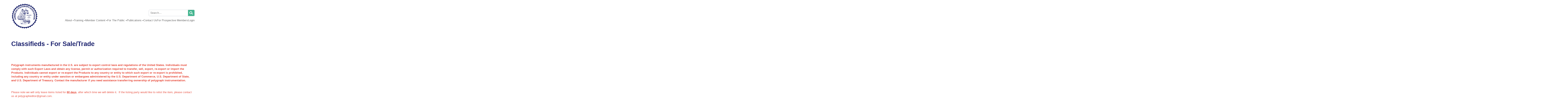

--- FILE ---
content_type: text/html; charset=UTF-8
request_url: https://www.polygraph.org/classifieds_-_for_sale_trade.php
body_size: 7545
content:
<!DOCTYPE html>
	<!-- Menus Loaded --><!-- Input Shortener Loaded --><!-- Slideshows Loaded -->	<!-- News Feed Loaded -->	<!-- Event Feed Loaded --><!-- RSS News Feed Loaded --><!-- Recent Event Feed Loaded --><!-- Newsletter Feed Loaded --><!-- Member Map Loaded -->	<!-- Classified Ads Feed Loaded --><!-- Functions Loaded -->    <html lang="en">
    <head>
        <title>
            Classifieds - For Sale/Trade - American Polygraph Association		</title>
		
        <meta name="keywords" content="" />
        <meta name="description" content="" />
        <meta http-equiv="Content-Type" content="text/html; charset=UTF-8" />
        <meta name="viewport" content="width=device-width, initial-scale=1.0" />
		<meta http-equiv="X-UA-Compatible" content="IE=edge,chrome=1">

        <script type="text/javascript" src="https://polygraph.org/_jquery/js/jquery-3.7.1.min.js"></script>
        <script type="text/javascript" src="https://polygraph.org/_jquery/js/jquery-migrate-3.5.2.min.js"></script>
        <!-- jQuery UI -->
        <script type="text/javascript" src="https://polygraph.org/_jquery/ui/jquery-ui.min.js"></script>
        <link rel="stylesheet" type="text/css" href="https://polygraph.org/_jquery/ui/jquery-ui.min.css" />

		<link rel="shortcut icon" href="https://polygraph.org/images/favicon.ico" type="image/x-icon">
		<link rel="icon" href="https://polygraph.org/images/favicon.ico" type="image/x-icon">
		
        <link rel="stylesheet" type="text/css" href="https://polygraph.org/bootstrap/css/bootstrap.min.css" />
        <link rel="stylesheet" type="text/css" href="https://polygraph.org/_jquery/css/jquery.ui.potato.menu.css" />
        <link rel="stylesheet" type="text/css" href="https://polygraph.org/_jquery/css/fullcalendar.css" />
		<link rel="stylesheet" type="text/css" href="https://polygraph.org/_jquery/css/fullcalendar.print.css" media="print" />
		
        <script type="text/javascript" src="https://polygraph.org/_jquery/js/jquery.jpanelmenu.min.js"></script>
		<script src="//memberleap.com/_jquery/fullcalendar-1.5.3/fullcalendar/fullcalendar.min.js"></script>
		
        <!-- Google ReCaptcha -->
        <script src='https://www.google.com/recaptcha/api.js'></script>

        <script type="text/javascript" src="https://polygraph.org/_jquery/js/fullcalendar.min.js"></script>
        <script type="text/javascript" src="https://polygraph.org/bootstrap/js/bootstrap.min.js"></script>
        <script type="text/javascript" src="https://polygraph.org/_jquery/js/_custom.js"></script>
		<link href="https://www.viethconsulting.com/_jquery/nivo/nivo-slider.css" media="screen" rel="stylesheet" type="text/css">
		
        <!-- Jake jquery bits -->
		<script type="text/javascript" src="https://polygraph.org/includes/functions/equal_height.js"></script>
			<script type="text/javascript" src="https://polygraph.org/includes/functions/formatPhoneLink.js"></script>
			<script type="text/javascript" src="https://polygraph.org/includes/functions/itemSlider.js"></script>
			<script type="text/javascript" src="https://polygraph.org/includes/functions/linkConverter.js"></script>
			<script type="text/javascript" src="https://polygraph.org/includes/functions/user_image_hw_fix.js"></script>
			<script type="text/javascript" src="https://polygraph.org/includes/functions/vcenter.js"></script>
					
        <!-- Google fonts -->
				<!-- ^^ Enter this in config.php -->
		
		<!-- Our style sheets -->
		<!--##MH5INJECTS-->
		<!-- ^^This injects MMS specific styles -->
		<link rel="stylesheet" type="text/css" href="https://polygraph.org/css/style.css?combobreaker=855529912" />
        <svg id="cta-icons" version="1.1" xmlns="http://www.w3.org/2000/svg" xmlns:xlink="http://www.w3.org/1999/xlink" x="0px" y="0px" width="66.7px"
	 height="66.7px" viewBox="0 0 66.7 66.7" style="display: none;" xml:space="preserve">
<style type="text/css">
	#cta-icons circle {
		fill: none;
		stroke: var(--primary);
		stroke-width: 3.9694;
		stroke-miterlimit: 10;
		transition: .125s fill ease-in-out;
	}

	#cta-icons path {
		fill: var(--primary);
		transition: .125s fill ease-in-out;
	}

	use:hover circle,
	use:focus circle
	{
		fill: var(--secondary);
	}
	use:hover path,
	use:focus path {
		fill: white;
	}
</style>
<defs>
	<symbol id="who-icon"> 
		<circle cx="33.4" cy="33.4" r="31.4"/>
		<path d="M32.8,35.3c-5.5,0-16.5,2.8-16.5,8.2v4.7l32.9,0v-4.8C49.3,38.1,38.3,35.3,32.8,35.3z M32.8,18.1
			c-4.1,0-7.5,3.4-7.5,7.5c0,4.1,3.4,7.5,7.5,7.5s7.4-3.4,7.4-7.5C40.3,21.4,36.9,18.1,32.8,18.1z"/>
	</symbol>
	<symbol id="what-icon">
		<circle class="st0" cx="33.4" cy="33.4" r="31.4"/>
		<path class="st1" d="M42.1,36.1c0.1-0.4,0.1-0.9,0.1-1.3s0-0.9-0.1-1.3l2.8-2.2c0.2-0.2,0.3-0.6,0.2-0.8l-2.6-4.6
			c-0.2-0.3-0.5-0.4-0.8-0.3L38.3,27c-0.7-0.5-1.4-1-2.2-1.3l-0.5-3.5c-0.1-0.3-0.3-0.6-0.7-0.6h-5.3c-0.3,0-0.6,0.2-0.7,0.6
			l-0.5,3.5C27.8,26,27,26.4,26.3,27l-3.3-1.3c-0.3-0.1-0.6,0-0.8,0.3l-2.6,4.6c-0.2,0.3-0.1,0.6,0.2,0.8l2.8,2.2
			c-0.1,0.4-0.1,0.9-0.1,1.3s0,0.9,0.1,1.3l-2.8,2.2c-0.2,0.2-0.3,0.6-0.2,0.8l2.6,4.6c0.2,0.3,0.5,0.4,0.8,0.3l3.3-1.3
			c0.7,0.5,1.4,1,2.2,1.3l0.5,3.5c0.1,0.3,0.3,0.6,0.7,0.6H35c0.3,0,0.6-0.2,0.7-0.6l0.5-3.5c0.8-0.3,1.5-0.8,2.2-1.3l3.3,1.3
			c0.3,0.1,0.6,0,0.8-0.3l2.6-4.6c0.2-0.3,0.1-0.6-0.2-0.8L42.1,36.1z M32.3,39.4c-2.5,0-4.6-2.1-4.6-4.6s2.1-4.6,4.6-4.6
			c2.5,0,4.6,2.1,4.6,4.6S34.9,39.4,32.3,39.4z M45.4,17c-0.1-0.1-0.1-0.3-0.2-0.4s-0.2-0.3-0.2-0.4l0.6-1.2c0.1-0.1,0-0.2-0.1-0.3
			l-1.7-1c-0.1-0.1-0.2,0-0.3,0l-0.9,1c-0.3-0.1-0.6-0.1-1,0l-0.8-1.1c-0.1-0.1-0.2-0.1-0.3-0.1l-1.8,0.9c-0.1,0.1-0.2,0.2-0.1,0.3
			l0.4,1.2c-0.2,0.3-0.4,0.5-0.5,0.8L37.2,17c-0.1,0-0.2,0.1-0.2,0.2l-0.1,2c0,0.1,0.1,0.2,0.2,0.2l1.3,0.2c0.1,0.1,0.1,0.3,0.2,0.4
			c0.1,0.1,0.2,0.3,0.2,0.4l-0.6,1.2c-0.1,0.1,0,0.2,0.1,0.3l1.7,1c0.1,0.1,0.2,0,0.3,0l0.9-1c0.3,0.1,0.6,0.1,1,0l0.8,1.1
			c0.1,0.1,0.2,0.1,0.3,0.1l1.8-0.9c0.1-0.1,0.2-0.2,0.1-0.3l-0.4-1.2c0.2-0.3,0.4-0.5,0.5-0.8l1.3-0.1c0.1,0,0.2-0.1,0.2-0.2l0.1-2
			c0-0.1-0.1-0.2-0.2-0.2L45.4,17z M42.7,19.8c-0.9,0.4-1.9,0.1-2.3-0.7s-0.1-1.9,0.8-2.3c0.9-0.4,1.9-0.1,2.3,0.7
			S43.5,19.4,42.7,19.8z"/>
	</symbol>
	<symbol id="contact-icon">
		<circle cx="33.4" cy="33.4" r="31.4"/>
		<path d="M44.2,42.2v5.4c0,0.9-0.7,1.5-1.5,1.5c-14.4,0-26-11.7-26-26c0-0.9,0.7-1.5,1.5-1.5h5.4c0.9,0,1.5,0.7,1.5,1.5
			c0,1.9,0.3,3.8,0.9,5.5c0.2,0.5,0,1.1-0.4,1.6l-3.4,3.4c2.2,4.3,5.8,7.9,10.1,10.1l3.4-3.4c0.4-0.4,1-0.5,1.6-0.4
			c1.7,0.6,3.6,0.9,5.5,0.9C43.5,40.7,44.2,41.4,44.2,42.2z M48.2,23.5c0,4.3-3.4,7.8-7.7,7.8c-4.2,0-7.7-3.5-7.7-7.8
			c0-0.2,0-0.4,0-0.5c0-0.1,0-0.2,0-0.3c0-0.4,0.1-0.8,0.2-1.1c0-0.1,0.1-0.2,0.1-0.4c0-0.1,0.1-0.2,0.1-0.4c0-0.1,0.1-0.2,0.1-0.4
			c0-0.1,0.1-0.2,0.1-0.3c0.1-0.1,0.1-0.3,0.2-0.4c0.1-0.1,0.1-0.2,0.2-0.3c0-0.1,0.1-0.1,0.1-0.2c0-0.1,0.1-0.2,0.2-0.2
			c0.1-0.2,0.3-0.4,0.5-0.6c0.1-0.1,0.2-0.2,0.3-0.3c0.1-0.1,0.2-0.2,0.3-0.3c0.1-0.1,0.2-0.2,0.3-0.2c0.1-0.1,0.2-0.1,0.3-0.2
			c0.5-0.4,1.1-0.8,1.8-1.1c0.1,0,0.2-0.1,0.3-0.1c0.1,0,0.2-0.1,0.2-0.1c0.1,0,0.1,0,0.2-0.1c0.5-0.1,0.9-0.2,1.4-0.3
			c0.1,0,0.2,0,0.3,0c0.2,0,0.3,0,0.5,0c0.2,0,0.3,0,0.5,0c0.1,0,0.2,0,0.3,0c0.5,0,1,0.1,1.4,0.3c0.1,0,0.1,0,0.2,0.1
			c0.1,0,0.2,0,0.2,0.1c0.1,0,0.2,0.1,0.3,0.1c0.2,0.1,0.4,0.2,0.6,0.3c0.1,0.1,0.2,0.1,0.3,0.2c0.1,0.1,0.2,0.1,0.3,0.2
			c0.1,0.1,0.2,0.1,0.3,0.2c0,0,0,0,0,0c0.1,0.1,0.2,0.1,0.3,0.2c0.1,0.1,0.2,0.2,0.3,0.2c0.1,0.1,0.2,0.2,0.3,0.2
			c0.1,0.1,0.2,0.2,0.3,0.3c0.1,0.1,0.2,0.2,0.3,0.3c0.3,0.3,0.5,0.6,0.7,1c0.1,0.1,0.1,0.2,0.2,0.3c0.1,0.1,0.1,0.2,0.2,0.3
			c0,0.1,0.1,0.1,0.1,0.2c0,0.1,0.1,0.2,0.1,0.3c0,0.1,0.1,0.2,0.1,0.4c0.1,0.3,0.2,0.7,0.3,1.1c0,0.1,0,0.2,0.1,0.4
			c0,0.1,0,0.3,0.1,0.5c0,0.1,0,0.2,0,0.3C48.2,23.1,48.2,23.3,48.2,23.5z M41.3,22.8h-1.5v4.7h1.5V22.8z M41.3,19.2h-1.5v1.6h1.5
			V19.2z"/>
	</symbol>
</defs>
</svg>




    </head>
    
<body>
    
<div id="mobileMenuWrapper"><ul id="mobile-menu">
        <li id="triggerClose" aria-label="Close" class="mobileMenuTrigger">&times;</li>
        <li>
            <a href="https://polygraph.org/" class="home-link">Home</a>
        </li><li ><a href="#" class="mToggle">About<b class="caret"></b></a><ul class="mDropdown"><li ><a href="https://www.polygraph.org/about_the_apa.php" target="_top">About the APA</a></li><li ><a href="https://www.polygraph.org/apa_mission_statement.php" target="_top">APA Mission Statement</a></li><li ><a href="https://www.polygraph.org/apa_board_of_directors.php" target="_top">APA Board of Directors</a></li><li ><a href="https://www.polygraph.org/code_of_ethics.php" target="_top">Code of Ethics</a></li><li ><a href="https://www.polygraph.org/anti-trust_statement.php" target="_top">Anti-Trust Statement</a></li><li ><a href="#" class="mToggle">APA Ethics & Grievance Complaint Form<b class="caret"></b></a><ul class="mDropdown"><li><a href="https://forms.gle/F1AWxxFSQfsZBd9o7" target="_top">APA Ethics & Grievance Complaint Form</a></li><li ><a href="https://forms.gle/F1AWxxFSQfsZBd9o7" target="_top"></a></li></ul></li><li ><a href="https://www.polygraph.org/divisional_affiliates.php" target="_top">Divisional Affiliates</a></li></ul></li><li ><a href="#" class="mToggle">Training<b class="caret"></b></a><ul class="mDropdown"><li ><a href="https://www.polygraph.org/apa_annual_seminar_update.php" target="_top">APA Annual Seminar Update</a></li><li  class="greyed"><a href="https://members.polygraph.org/members/mlogin.php?org_id=APAS&gc=pg59877679&mc=Y&bounce=https%3A%2F%2Fwww.polygraph.org%2Fonline_training.php" target="_top">Online Training</a></li><li ><a href="https://www.polygraph.org/state_national_and_internatio.php" target="_top">State, National and International Seminars</a></li><li ><a href="https://www.polygraph.org/apa_accredited_polygraph_train.php" target="_top">APA Accredited Polygraph Training Programs</a></li><li ><a href="https://www.polygraph.org/william_j_yankee_memorial_sch.php" target="_top">William J. Yankee Memorial Scholarship</a></li><li ><a href="https://www.polygraph.org/advanced_training_approval_req.php" target="_top">Advanced Training Approval Request</a></li><li ><a href="https://www.polygraph.org/advanced_specialized_trainin.php" target="_top">Advanced & Specialized Training Certificate Reques</a></li><li ><a href="https://www.polygraph.org/apa_accredited_training_progra.php" target="_top">APA Accredited Training Program Forms</a></li></ul></li><li ><a href="#" class="mToggle">Member Content<b class="caret"></b></a><ul class="mDropdown"><li ><a href="https://www.polygraph.org/apa_bylaws_and_standards.php" target="_top">APA Bylaws and Standards</a></li><li ><a href="https://www.polygraph.org/policies_and_acts.php" target="_top">Policies and Acts</a></li><li ><a href="https://www.polygraph.org/apa_standing_committees.php" target="_top">APA Standing Committees</a></li><li ><a href="https://www.polygraph.org/state_licensing_boards_assoc.php" target="_top">State Licensing Boards & Associations</a></li><li ><a href="https://www.polygraph.org/member_benefits.php" target="_top">Member Benefits</a></li><li ><a href="https://www.polygraph.org/classifieds_-_for_sale_trade.php" target="_top">Classifieds - For Sale/Trade</a></li><li ><a href="https://www.polygraph.org/policy_for_apa_continuing_educ.php" target="_top">Policy for APA Continuing Education Hours</a></li><li  class="greyed"><a href="https://members.polygraph.org/members/mlogin.php?org_id=APAS&gc=pg59871569&mc=Y&bounce=https%3A%2F%2Fwww.polygraph.org%2Fapa_membership_applicants_and.php" target="_top">APA membership applicants and upgrades</a></li><li ><a href="https://www.polygraph.org/obituaries_2022-2026.php" target="_top">Obituaries 2022-2026</a></li><li ><a href="https://www.polygraph.org/apa_awards_description_nomin.php" target="_top">APA Awards Description & Nomination Form</a></li><li ><a href="https://www.polygraph.org/careers_and_employment_opportu.php" target="_top">Careers and Employment Opportunities</a></li><li ><a href="https://www.polygraph.org/apa_awards_recipients.php" target="_top">APA Awards Recipients</a></li><li  class="greyed"><a href="#" class="mToggle">Forms<b class="caret"></b></a><ul class="mDropdown"><li class="greyed"><a href="https://members.polygraph.org/members/mlogin.php?org_id=APAS&gc=pg63247955&mc=Y&bounce=https%3A%2F%2Fwww.polygraph.org%2Fforms.php" target="_top">Forms</a></li><li ><a href="https://www.polygraph.org/apa_school_accreditation_stand.php" target="_top">APA School Accreditation Standards and Forms</a></li></ul></li></ul></li><li ><a href="#" class="mToggle">For the Public<b class="caret"></b></a><ul class="mDropdown"><li ><a href="https://members.polygraph.org/members/directory/search_bootstrap.php?twocol&org_id=APAS" target="_top">Find an APA Member</a></li><li ><a href="https://www.polygraph.org/faqs.php" target="_top">FAQs</a></li></ul></li><li  class="greyed"><a href="#" class="mToggle">Publications<b class="caret"></b></a><ul class="mDropdown"><li class="greyed"><a href="https://members.polygraph.org/members/mlogin.php?org_id=APAS&gc=pg59463421&mc=Y&bounce=%23" target="_top">Publications</a></li><li  class="greyed"><a href="https://members.polygraph.org/members/mlogin.php?org_id=APAS&gc=pg59843463&mc=Y&bounce=https%3A%2F%2Fwww.polygraph.org%2Fapa_magazine.php" target="_top">APA Magazine</a></li><li  class="greyed"><a href="https://members.polygraph.org/members/mlogin.php?org_id=APAS&gc=pg59844685&mc=Y&bounce=https%3A%2F%2Fwww.polygraph.org%2F2009_-_current_polygraph_journ.php" target="_top">2009 - Current Polygraph Journal Articles</a></li><li  class="greyed"><a href="https://members.polygraph.org/members/mlogin.php?org_id=APAS&gc=pg59845907&mc=Y&bounce=https%3A%2F%2Fwww.polygraph.org%2Fpolygraph_journals_1972-2008.php" target="_top">Polygraph Journals 1972-2008</a></li><li ><a href="https://www.polygraph.org/instructions_to_authors_for_th.php" target="_top">Instructions to Authors for the Journal Polygraph</a></li><li ><a href="https://www.polygraph.org/selected_publications.php" target="_top">Selected Publications</a></li><li ><a href="https://www.polygraph.org/apa_research_standards.php" target="_top">APA Research Standards</a></li><li  class="greyed"><a href="#" class="mToggle">Recommended Reading<b class="caret"></b></a><ul class="mDropdown"><li class="greyed"><a href="https://members.polygraph.org/members/mlogin.php?org_id=APAS&gc=pg59831243&mc=Y&bounce=%23" target="_top">Recommended Reading</a></li><li ><a href="https://www.polygraph.org/meta-analytic_survey_of_criter.php" target="_top">Meta-Analytic Survey of Criterion Accuracy</a></li><li ><a href="https://www.polygraph.org/meta-analytic_review_frequentl.php" target="_top">Meta-Analytic Review Frequently Asked Questions</a></li><li ><a href="https://www.polygraph.org/federal_examiner_handbook.php" target="_top">Federal Examiner Handbook</a></li><li ><a href="https://www.polygraph.org/principles_of_applied_psychoph.php" target="_top">Principles of Applied Psychophysiological</a></li><li ><a href="https://www.polygraph.org/scientific_basis_for_polygraph.php" target="_top">Scientific Basis for Polygraph</a></li><li ><a href="https://www.polygraph.org/citations_from_journal_polygra.php" target="_top">Citations from Journal Polygraph 1972-2013</a></li><li ><a href="https://www.polygraph.org/review_of_voice_stress_based_t.php" target="_top">Review of Voice Stress Based Technologies</a></li><li ><a href="https://www.polygraph.org/voice_stress_studies.php" target="_top">Voice Stress Studies</a></li><li ><a href="https://www.polygraph.org/employee_polygraph_protection.php" target="_top">Employee Polygraph Protection Act (EPPA)</a></li><li ><a href="https://www.polygraph.org/polygraph_frequently_asked_que.php" target="_top">Polygraph Frequently Asked Questions</a></li><li ><a href="https://www.polygraph.org/polygraph_validity_research.php" target="_top">Polygraph Validity Research</a></li><li ><a href="https://www.polygraph.org/professional_licensing_resourc.php" target="_top">Professional Licensing Resources</a></li><li ><a href="https://www.polygraph.org/reference_tables.php" target="_top">Reference Tables</a></li></ul></li></ul></li><li ><a href="https://www.polygraph.org/contact_us.php" target="_top">Contact Us</a></li><li ><a href="https://www.polygraph.org/for_prospective_members.php" target="_top">For Prospective Members</a></li>
        <li>
            <a role="button" href="https://members.polygraph.org/members/mlogin.php?org_id=APAS">Member Login</a>

        </li></ul></div><script type="text/javascript">
	$(function(){
		var $trigger = $('.mobileMenuTrigger');
		var $target  = $('#mobileMenuWrapper');
		$trigger.click(function(e){
			$target.toggleClass('open');
			e.stopPropagation();
		});
		//Handles menu hide/show
		$(".mToggle").click(function(e){
			$(this).siblings("ul.mDropdown").toggleClass("open");
			e.stopPropagation();
		});
		$("body").click(function(e){
			clicked = $(e.target);
			//console.log(clicked);
			var pass = true;
			if(clicked.parents("#mobile-menu").length){
				pass = false;
			}
			if(!$target.hasClass("open")){
				pass = false;
				//console.log("this");
			}
			//console.log(pass);
			if(pass == true){
				e.stopPropagation();
				$target.toggleClass('open');
			}
		});
		
		//
		
	});
</script><header class="wrapper">
    <a class="logo-link" href="https://polygraph.org/">
        <img src="https://polygraph.org/images/main-logo.png" alt="" class="img-responsive">
    </a>
    <nav>
        
			<form class="searchbox" action="https://members.polygraph.org/members/search/query.php?org_id=APAS">
									
					
				
						<input name="keyword" type="search" class="search-input " placeholder="Search…">
						<input type="hidden" name="org_id" value="APAS">
						<input value="" name="sa" class="search-button" type="submit">
					
				
			</form>        <div id="nav_menu" class="NP collapse navbar-collapse navbar-ex1-collapse"><ul class="nav navbar-nav men-level-"><li  class="dropdown t "><a href="#" class="dropdown-toggle" data-toggle="dropdown" aria-expanded="false">About<b class="caret"></b></a><ul class="dropdown-menu men-level-"><li ><a href="https://www.polygraph.org/about_the_apa.php" target="_top">About the APA</a></li><li ><a href="https://www.polygraph.org/apa_mission_statement.php" target="_top">APA Mission Statement</a></li><li ><a href="https://www.polygraph.org/apa_board_of_directors.php" target="_top">APA Board of Directors</a></li><li ><a href="https://www.polygraph.org/code_of_ethics.php" target="_top">Code of Ethics</a></li><li ><a href="https://www.polygraph.org/anti-trust_statement.php" target="_top">Anti-Trust Statement</a></li><li  class="dropdown-submenu "><a href="#" class="sub-a" class="dropdown-toggle" data-toggle="dropdown" aria-expanded="false">APA Ethics & Grievance Complaint Form<b class="caret"></b></a><ul class="dropdown-menu men-level-1"><li ><a href="https://forms.gle/F1AWxxFSQfsZBd9o7" target="_top">APA Ethics & Grievance Complaint Form</a></li><li ><a href="https://forms.gle/F1AWxxFSQfsZBd9o7" target="_top"></a></li></ul></li><li ><a href="https://www.polygraph.org/divisional_affiliates.php" target="_top">Divisional Affiliates</a></li></ul></li><li  class="dropdown t0 "><a href="#" class="dropdown-toggle" data-toggle="dropdown" aria-expanded="false">Training<b class="caret"></b></a><ul class="dropdown-menu men-level-0"><li ><a href="https://www.polygraph.org/apa_annual_seminar_update.php" target="_top">APA Annual Seminar Update</a></li><li  class="greyed"><a href="https://members.polygraph.org/members/mlogin.php?org_id=APAS&gc=pg59877679&mc=Y&bounce=https%3A%2F%2Fwww.polygraph.org%2Fonline_training.php" target="_top">Online Training</a></li><li ><a href="https://www.polygraph.org/state_national_and_internatio.php" target="_top">State, National and International Seminars</a></li><li ><a href="https://www.polygraph.org/apa_accredited_polygraph_train.php" target="_top">APA Accredited Polygraph Training Programs</a></li><li ><a href="https://www.polygraph.org/william_j_yankee_memorial_sch.php" target="_top">William J. Yankee Memorial Scholarship</a></li><li ><a href="https://www.polygraph.org/advanced_training_approval_req.php" target="_top">Advanced Training Approval Request</a></li><li ><a href="https://www.polygraph.org/advanced_specialized_trainin.php" target="_top">Advanced & Specialized Training Certificate Reques</a></li><li ><a href="https://www.polygraph.org/apa_accredited_training_progra.php" target="_top">APA Accredited Training Program Forms</a></li></ul></li><li  class="dropdown t0 "><a href="#" class="dropdown-toggle" data-toggle="dropdown" aria-expanded="false">Member Content<b class="caret"></b></a><ul class="dropdown-menu men-level-0"><li ><a href="https://www.polygraph.org/apa_bylaws_and_standards.php" target="_top">APA Bylaws and Standards</a></li><li ><a href="https://www.polygraph.org/policies_and_acts.php" target="_top">Policies and Acts</a></li><li ><a href="https://www.polygraph.org/apa_standing_committees.php" target="_top">APA Standing Committees</a></li><li ><a href="https://www.polygraph.org/state_licensing_boards_assoc.php" target="_top">State Licensing Boards & Associations</a></li><li ><a href="https://www.polygraph.org/member_benefits.php" target="_top">Member Benefits</a></li><li ><a href="https://www.polygraph.org/classifieds_-_for_sale_trade.php" target="_top">Classifieds - For Sale/Trade</a></li><li ><a href="https://www.polygraph.org/policy_for_apa_continuing_educ.php" target="_top">Policy for APA Continuing Education Hours</a></li><li  class="greyed"><a href="https://members.polygraph.org/members/mlogin.php?org_id=APAS&gc=pg59871569&mc=Y&bounce=https%3A%2F%2Fwww.polygraph.org%2Fapa_membership_applicants_and.php" target="_top">APA membership applicants and upgrades</a></li><li ><a href="https://www.polygraph.org/obituaries_2022-2026.php" target="_top">Obituaries 2022-2026</a></li><li ><a href="https://www.polygraph.org/apa_awards_description_nomin.php" target="_top">APA Awards Description & Nomination Form</a></li><li ><a href="https://www.polygraph.org/careers_and_employment_opportu.php" target="_top">Careers and Employment Opportunities</a></li><li ><a href="https://www.polygraph.org/apa_awards_recipients.php" target="_top">APA Awards Recipients</a></li><li  class="dropdown-submenu  class="greyed""><a href="#" class="sub-a" class="dropdown-toggle" data-toggle="dropdown" aria-expanded="false">Forms<b class="caret"></b></a><ul class="dropdown-menu men-level-1"><li  class="greyed"><a href="https://members.polygraph.org/members/mlogin.php?org_id=APAS&gc=pg63247955&mc=Y&bounce=https%3A%2F%2Fwww.polygraph.org%2Fforms.php" target="_top">Forms</a></li><li ><a href="https://www.polygraph.org/apa_school_accreditation_stand.php" target="_top">APA School Accreditation Standards and Forms</a></li></ul></li></ul></li><li  class="dropdown t0 "><a href="#" class="dropdown-toggle" data-toggle="dropdown" aria-expanded="false">For the Public<b class="caret"></b></a><ul class="dropdown-menu men-level-0"><li ><a href="https://members.polygraph.org/members/directory/search_bootstrap.php?twocol&org_id=APAS" target="_top">Find an APA Member</a></li><li ><a href="https://www.polygraph.org/faqs.php" target="_top">FAQs</a></li></ul></li><li  class="dropdown t0  class="greyed""><a href="#" class="dropdown-toggle" data-toggle="dropdown" aria-expanded="false">Publications<b class="caret"></b></a><ul class="dropdown-menu men-level-0"><li  class="greyed"><a href="https://members.polygraph.org/members/mlogin.php?org_id=APAS&gc=pg59463421&mc=Y&bounce=%23" target="_top">Publications</a></li><li  class="greyed"><a href="https://members.polygraph.org/members/mlogin.php?org_id=APAS&gc=pg59843463&mc=Y&bounce=https%3A%2F%2Fwww.polygraph.org%2Fapa_magazine.php" target="_top">APA Magazine</a></li><li  class="greyed"><a href="https://members.polygraph.org/members/mlogin.php?org_id=APAS&gc=pg59844685&mc=Y&bounce=https%3A%2F%2Fwww.polygraph.org%2F2009_-_current_polygraph_journ.php" target="_top">2009 - Current Polygraph Journal Articles</a></li><li  class="greyed"><a href="https://members.polygraph.org/members/mlogin.php?org_id=APAS&gc=pg59845907&mc=Y&bounce=https%3A%2F%2Fwww.polygraph.org%2Fpolygraph_journals_1972-2008.php" target="_top">Polygraph Journals 1972-2008</a></li><li ><a href="https://www.polygraph.org/instructions_to_authors_for_th.php" target="_top">Instructions to Authors for the Journal Polygraph</a></li><li ><a href="https://www.polygraph.org/selected_publications.php" target="_top">Selected Publications</a></li><li ><a href="https://www.polygraph.org/apa_research_standards.php" target="_top">APA Research Standards</a></li><li  class="dropdown-submenu  class="greyed""><a href="#" class="sub-a" class="dropdown-toggle" data-toggle="dropdown" aria-expanded="false">Recommended Reading<b class="caret"></b></a><ul class="dropdown-menu men-level-1"><li  class="greyed"><a href="https://members.polygraph.org/members/mlogin.php?org_id=APAS&gc=pg59831243&mc=Y&bounce=%23" target="_top">Recommended Reading</a></li><li ><a href="https://www.polygraph.org/meta-analytic_survey_of_criter.php" target="_top">Meta-Analytic Survey of Criterion Accuracy</a></li><li ><a href="https://www.polygraph.org/meta-analytic_review_frequentl.php" target="_top">Meta-Analytic Review Frequently Asked Questions</a></li><li ><a href="https://www.polygraph.org/federal_examiner_handbook.php" target="_top">Federal Examiner Handbook</a></li><li ><a href="https://www.polygraph.org/principles_of_applied_psychoph.php" target="_top">Principles of Applied Psychophysiological</a></li><li ><a href="https://www.polygraph.org/scientific_basis_for_polygraph.php" target="_top">Scientific Basis for Polygraph</a></li><li ><a href="https://www.polygraph.org/citations_from_journal_polygra.php" target="_top">Citations from Journal Polygraph 1972-2013</a></li><li ><a href="https://www.polygraph.org/review_of_voice_stress_based_t.php" target="_top">Review of Voice Stress Based Technologies</a></li><li ><a href="https://www.polygraph.org/voice_stress_studies.php" target="_top">Voice Stress Studies</a></li><li ><a href="https://www.polygraph.org/employee_polygraph_protection.php" target="_top">Employee Polygraph Protection Act (EPPA)</a></li><li ><a href="https://www.polygraph.org/polygraph_frequently_asked_que.php" target="_top">Polygraph Frequently Asked Questions</a></li><li ><a href="https://www.polygraph.org/polygraph_validity_research.php" target="_top">Polygraph Validity Research</a></li><li ><a href="https://www.polygraph.org/professional_licensing_resourc.php" target="_top">Professional Licensing Resources</a></li><li ><a href="https://www.polygraph.org/reference_tables.php" target="_top">Reference Tables</a></li></ul></li></ul></li><li ><a href="https://www.polygraph.org/contact_us.php" target="_top">Contact Us</a></li><li ><a href="https://www.polygraph.org/for_prospective_members.php" target="_top">For Prospective Members</a></li>
                <li>
                    <a href="https://members.polygraph.org/members/mlogin.php?org_id=APAS">Login</a>
                </li>
            </ul></div><script type="text/javascript">
		$('ul.dropdown-menu [data-toggle=dropdown]').on('click', function(event) {
			event.preventDefault(); 
			event.stopPropagation(); 
			$(this).parent().toggleClass('open');
			var menu = $(this).parent().find("ul");
			var menupos = menu.offset();
		  
			if ((menupos.left + menu.width()) + 30 > $(window).width()) {
				var newpos = - menu.width();      
			} else {
				var newpos = $(this).parent().width();
			}
			menu.css({ left:newpos });
		});
		function checkForChanges(){
			if (!$('.navbar-collapse').hasClass('in')){
				$('.nav-row').css('max-height','40px');
			} else {
				$('.nav-row').css('max-height','none');
				setTimeout(checkForChanges, 500);
			}
		}
		$(function(){
			checkForChanges();
		});
	</script>        <button class="mobileMenuTrigger">
            <svg class="menu-trigger" version="1.1" xmlns="http://www.w3.org/2000/svg" x="0px" y="0px" width="32.2px" height="19.9px" viewBox="0 0 32.2 19.9" style="enable-background:new 0 0 32.2 19.9;" xml:space="preserve">

<style type="text/css">

	.menu-trigger line {fill:none;stroke:currentColor;stroke-width:3;stroke-linecap:round;stroke-miterlimit:10;}

</style>

<defs>

</defs>

<line x1="1.5" y1="1.5" x2="30.7" y2="1.5"></line>

<line x1="1.5" y1="9.9" x2="30.7" y2="9.9"></line>

<line x1="1.5" y1="18.4" x2="30.7" y2="18.4"></line>

</svg> 
        </button>
    </nav>
</header>


<main id="subpage-main" class="wrapper">
                <h1 class="title">Classifieds - For Sale/Trade</h1>

<div class="row"><div class="column col-md-12 col-sm-12 col-xs-12"><!--gm-editable-region--><p><strong><span style="color:#e74c3c">Polygraph instruments manufactured in the U.S. are subject to export control laws and regulations of the United States. Individuals must comply with such Export Laws and obtain any license, permit or authorization required to transfer, sell, export, re-export or import the Products. Individuals cannot export or re-export the Products to any country or entity to which such export or re-export is prohibited, including any country or entity under sanction or embargoes administered by the U.S. Department of Commerce, U.S. Department of State, and U.S. Department of Treasury. Contact the manufacturer if you need assistance transferring ownership of polygraph instrumentation.</span></strong></p><p><br></p><p><span style="color:#e74c3c">Please note we will only leave items listed for <u><strong>60 days</strong></u>, after which time we will delete it.&nbsp; If the listing party would like to relist the item, please contact us at polygrapheditor@gmail.com.</span></p><p><br></p><p><br></p><p><br></p><hr><p>posted 01/03/2026</p><p><br></p><p>For sale is a Stoelting CPS Pro instrument with about 1,100 tests on it and which is approximately eight years old. The price includes all attachments, including a camera, motion sensor seat pad, a photoplethysmograph attachment, extra adhesive pads for the EDA hand sensors, and a Pelican case.&nbsp; Shipping and handling costs are negotiable.&nbsp; Asking $3,250.00 obo.</p><p>Cellphone 630-699-0946</p><hr><p><br></p><p><br></p><p><br></p><p><br></p><hr><p><br></p><p><br></p><p><br></p><p><br></p><p><br></p><hr><p><br></p><p><br></p><p><br></p><p><br></p><p><br></p><p><br></p><p><br></p><p><br></p><p><br></p><hr><p><br></p><hr><p>posted 01/04/2026</p><p><br></p><p>I am looking for a Limestone Paragon or Paragon X polygraph instrument with all attachments.<br>Please text or call me at 254-223-2035.<br>Thank you<br>John</p><p><br></p><p><br></p><hr><p><br></p><hr><p><br></p><blockquote type="cite"><p><br></p><hr><p><br></p></blockquote><p><br></p><hr><p><br></p><hr><p><br></p><p><br></p><!--/gm-editable-region--></div></div>
</main>

<footer class="wrapper">
	<section>
		<ul class="social-links">
			<li><a href="https://www.facebook.com/AmericanPolygraphAssociation/">
				<svg class="facebook-icon" version="1.1" xmlns="http://www.w3.org/2000/svg" xmlns:xlink="http://www.w3.org/1999/xlink" x="0px" y="0px" width="40px"
	 height="40px" viewBox="0 0 40 40" style="overflow:visible;enable-background:new 0 0 40 40;" xml:space="preserve">
<style type="text/css">
	.facebook-icon .st0{fill:#F6862B;}
	.facebook-icon .icon {fill:#FFFFFF;}
</style>
<defs>
</defs>
<g>
	<path class="st0" d="M20,40L20,40C9,40,0,31,0,20v0C0,9,9,0,20,0h0c11,0,20,9,20,20v0C40,31,31,40,20,40z"/>
	<path class="icon" d="M21.6,29.7v-8.8h3.2l0.5-3.4h-3.7v-2.2c0-1,0.3-1.7,1.8-1.7l2,0v-3.1c-0.3,0-1.5-0.1-2.8-0.1
		c-2.8,0-4.7,1.6-4.7,4.5v2.5h-3.2v3.4h3.2v8.8H21.6z"/>
</g>
</svg>
			</a></li>
			<li><a href="https://twitter.com/apa_polygraph?lang=en">
				<svg class="twitter-icon" version="1.1" xmlns="http://www.w3.org/2000/svg" xmlns:xlink="http://www.w3.org/1999/xlink" x="0px" y="0px" width="40px"
	 height="40px" viewBox="0 0 40 40" style="overflow:visible;enable-background:new 0 0 40 40;" xml:space="preserve">
<style type="text/css">
	.twitter-icon .st0{fill:#F6862B;}
	.twitter-icon .icon{fill:#FFFFFF;}
</style>
<defs>
</defs>
<g>
	<path class="st0" d="M20,40L20,40C9,40,0,31,0,20v0C0,9,9,0,20,0h0c11,0,20,9,20,20v0C40,31,31,40,20,40z"/>
	<path class="icon" d="M29.7,14c-0.7,0.3-1.5,0.5-2.3,0.6c0.8-0.5,1.4-1.3,1.7-2.2c-0.8,0.5-1.6,0.8-2.5,1
		c-0.7-0.8-1.8-1.3-2.9-1.3c-2.2,0-4,1.8-4,4c0,0.3,0,0.6,0.1,0.9c-3.3-0.2-6.2-1.7-8.2-4.2c-0.3,0.6-0.5,1.3-0.5,2
		c0,1.4,0.7,2.6,1.8,3.3c-0.7,0-1.3-0.2-1.8-0.5c0,0,0,0,0,0c0,1.9,1.4,3.5,3.2,3.9c-0.3,0.1-0.7,0.1-1,0.1c-0.3,0-0.5,0-0.7-0.1
		c0.5,1.6,2,2.7,3.7,2.8c-1.4,1.1-3.1,1.7-4.9,1.7c-0.3,0-0.6,0-0.9-0.1c1.8,1.1,3.8,1.8,6.1,1.8c7.3,0,11.3-6.1,11.3-11.3
		c0-0.2,0-0.3,0-0.5C28.5,15.5,29.1,14.8,29.7,14z"/>
</g>
</svg>
			</a></li>
			<li><a href="https://www.instagram.com/american_polygraph_association/?hl=en">
				<svg class="instagram-icon" version="1.1" xmlns="http://www.w3.org/2000/svg" xmlns:xlink="http://www.w3.org/1999/xlink" x="0px" y="0px" width="40px"
	 height="40px" viewBox="0 0 40 40" style="overflow:visible;enable-background:new 0 0 40 40;" xml:space="preserve">
<style type="text/css">
	.instagram-icon .st0{fill:#F6862B;}
	.instagram-icon .icon{fill-rule:evenodd;clip-rule:evenodd;fill:#FFFFFF;}
</style>
<defs>
</defs>
<g>
	<path class="st0" d="M20,40L20,40C9,40,0,31,0,20v0C0,9,9,0,20,0h0c11,0,20,9,20,20v0C40,31,31,40,20,40z"/>
	<path class="icon" d="M27.4,18.5h-1.7c0.1,0.5,0.2,1,0.2,1.5c0,3.3-2.7,6-6,6c-3.3,0-6-2.7-6-6
		c0-0.5,0.1-1,0.2-1.5h-1.7v8.2c0,0.4,0.3,0.7,0.7,0.7h13.4c0.4,0,0.7-0.3,0.7-0.7V18.5z M27.4,13.3c0-0.4-0.3-0.7-0.7-0.7h-2.2
		c-0.4,0-0.7,0.3-0.7,0.7v2.2c0,0.4,0.3,0.7,0.7,0.7h2.2c0.4,0,0.7-0.3,0.7-0.7V13.3z M20,16.3c-2.1,0-3.7,1.7-3.7,3.7
		c0,2.1,1.7,3.7,3.7,3.7c2.1,0,3.7-1.7,3.7-3.7C23.7,17.9,22.1,16.3,20,16.3 M27.4,29.7H12.6c-1.2,0-2.2-1-2.2-2.2V12.6
		c0-1.2,1-2.2,2.2-2.2h14.9c1.2,0,2.2,1,2.2,2.2v14.9C29.7,28.7,28.7,29.7,27.4,29.7"/>
</g>
</svg>
			</a></li>
			<!-- <li><a href="#">
							</a></li> -->
		</ul>
		<a class="top-link" href="#subpage-main" target="_top">Back to top
				<div class="top-button">
					<div class="button-arrow"></div>
				</div>
			</a>	</section>
	<div>
		&copy; 2026 American Polygraph Association. Website powered by <a href="https://www.memberleap.com" target="_blank">MemberLeap.</a> | <a href="https://members.polygraph.org/privacy_policy_start.php?org_id=APAS">Privacy Policy </a>
	</div>
</footer>


</body>
</html>



--- FILE ---
content_type: text/css
request_url: https://polygraph.org/css/style.css?combobreaker=855529912
body_size: 4889
content:
html {
    --primary: #1c226e;
    --secondary: #43b58f;
    --accent: #ffcc00;
    --border: #bec4cc;
    --gray: #f5f2f0;
    overflow-x: hidden;
    font-size: 17px;
    font-family: 'Nunito Sans', sans-serif;
    color: #3f4444;
    scroll-behavior: smooth;
}

body {
    font-size: inherit !important;
    font-family: inherit !important;
    color: inherit;
}

p {
    margin: 0;
}

p+p {
    margin-top: .75em;
}

@media (max-width: 500px) {
    body {
        overflow-x: hidden;
    }
}


/*--------------------------------------------------------
    Headings
--------------------------------------------------------*/

h1,
h2,
h3,
h4,
h5,
h6 {
    font-family: 'Sen', sans-serif;
    margin: 0 0 .75em;
    padding: 0;
    font-weight: bold;
    color: var(--primary);
    text-transform: capitalize;
    line-height: 1.2;
}

h1:not(:first-child),
h2:not(:first-child),
h3:not(:first-child),
h4:not(:first-child),
h5:not(:first-child),
h6:not(:first-child) {
    margin-top: 1em;
}

h1 {
    font-size: 40px;
}

h2 {
    font-size: 34px;
}

h3 {
    font-size: 30px;
}

h4 {
    font-size: 26px;
}

h5 {
    font-size: 23px;
}

h6 {
    font-size: 21px;
}

@media (max-width: 767px) {
    h1,
    h2,
    h3,
    h4,
    h5,
    h6 {
        line-height: 1;
    }
}


/*--------------------------------------------------------
    Links
--------------------------------------------------------*/

a {
    text-decoration: underline;
}

a:hover,
a:focus {}

a.button-link {
    text-transform: capitalize;
    display: block;
    max-width: fit-content;
    background-color: var(--secondary);
    color: white;
    text-align: center;
    padding: 1em 2.5ch;
    text-decoration: none;
    line-height: 1;
    transition: background .125s ease-in-out, color .125s ease-in-out;
    font-weight: bold;
    text-shadow: none;
    text-transform: capitalize;
    border-radius: 5px;
    width: max-content;
}

.button-link:not(:first-child) {
    margin-top: 2em;
}

.button-link:not(:last-child) {
    margin-bottom: 2em;
}

a.button-link:hover,
a.button-link:focus {
    background-color: var(--accent);
    color: var(--primary);
}

#mms-main a {
    text-decoration: none;
}


/*--------------------------------------------------------
    Objects
--------------------------------------------------------*/

.offscreen {
    /* This class allows an element to be read by a screenreader without appearing in the viewport  */
    position: absolute;
    left: -666vw;
}


/*  Wrappers
    *.wrapper acts as a more symantic stand in for <container><row><col-md-12></col-md-12></row></container> in sections of this build that don't require stacking columns 
 */

.wrapper {
    margin-right: auto;
    margin-left: auto;
    max-width: 100%;
    position: relative;
    height: inherit;
    padding-left: 15px;
    padding-right: 15px;
}

.full-width {
    /* Make an element span the width of the viewport */
    --side-margin: calc((100vw - var(--page-width) + 13px) / -2);
    /* 13px to compensate for width of scrollbar */
    position: relative;
    left: var(--side-margin);
    right: var(--side-margin);
    width: calc(100vw + 13px);
}

#gm-canvas .full-width {
    left: unset;
    right: unset;
    width: unset;
}

@media (min-width:768px) {
     :root {
        --page-width: 100%;
    }
}

@media (min-width:991px) {
     :root {
        --page-width: 970px;
    }
    .wrapper {
        width: 970px;
    }
}

@media (min-width:1201px) {
     :root {
        --page-width: 1170px;
    }
    .wrapper {
        width: 1170px;
    }
}

.row-background {
    position: relative;
    padding-top: 2rem;
    padding-bottom: 2rem;
}

.row-background::before {
    content: '';
    position: absolute;
    top: 0;
    bottom: 0;
    left: calc((100vw - var(--page-width) + 13px) / -2);
    right: calc((100vw - var(--page-width) + 13px) / -2);
    display: block;
    background-color: var(--gray);
    z-index: -1;
}

@media (max-width: 990px) {
    .container,
    .wrapper {
        /* Extra wiggle room at a breakpoint that needs it  */
        width: 100%;
    }
    .full-width {
        --side-margin: -15px;
        left: var(--side-margin);
        right: var(--side-margin);
        width: calc(100vw + 30px);
    }
    .row-background::before {
        left: 0;
        right: 0;
    }
}


/*--------------------------------------------------------
    Header
--------------------------------------------------------*/

body,
header,
footer,
main,
nav:not(#mms-main nav) {
    font-family: inherit !important;
    font-size: inherit !important;
    /* Prevent MMS pages with hard-coded fonts from overwriting this  */
}

header {
    display: flex;
    justify-content: space-between;
    flex-direction: row;
    padding: 1em 0;
    align-items: center;
}

@media (max-width: 990px) and (min-width: 768px) {
    .logo-link {
        align-self: center;
    }
    .logo-link img {
        max-width: 200px;
    }
}

a.logo-link img {
    width: 165px;
}


/* --- Search ---  */

.searchbox {
    border: 1px solid var(--border);
    border-radius: 5px;
    max-width: 100%;
    position: relative;
    width: 285px;
    height: 40px;
    transition: border .125s ease-in-out;
    overflow: hidden;
    background: white;
    margin-bottom: 1em;
}

.searchbox:hover,
.searchbox:focus,
.searchbox:focus-within {
    border: 1px solid var(--primary);
}

.search-input {
    border: none;
    padding: .5em 1ch;
    position: absolute;
    top: 0;
    left: 0;
    right: 0;
    bottom: 0;
}

.search-input:focus {
    outline: none;
}

.search-button {
    position: absolute;
    right: 0;
    top: 0;
    bottom: 0;
    background-image: url(../images/search-icon.svg);
    background-repeat: no-repeat;
    background-position: center;
    background-color: var(--secondary);
    width: 40px;
    border: none;
}

.search-button:focus {
    background-color: var(--primary);
}


/*--------------------------------------------------------
    Desktop Navigation
--------------------------------------------------------*/

header nav {
    display: flex;
    flex-direction: column;
    align-items: flex-end;
}

#nav_menu {
    position: relative;
    z-index: 1;
    padding: 0;
}

#nav_menu>ul {
    display: flex;
    flex-wrap: wrap;
    gap: .5rem 2ch;
    width: 100%;
}

#nav_menu>ul::before,
#nav_menu>ul::after {
    content: none;
}

#nav_menu li {
    position: relative;
}

#nav_menu>ul>li>a {
    transition: color .125s ease-in-out;
    position: relative;
    padding: 0;
    text-transform: capitalize;
}

#nav_menu>ul>li:last-child>a {
    padding-right: 0;
}

#nav_menu a {
    color: #646464;
    text-decoration: none;
    background: transparent;
    font-size: 17px;
    transition: color .125s ease-in-out;
}

#nav_menu a:hover,
#nav_menu a:focus,
#nav_menu .nav .open>a,
#nav_menu .nav .open>a:focus,
#nav_menu .nav .open>a:hover {
    color: var(--secondary);
}

#nav_menu .caret {
    margin-left: .5ch;
}

#nav_menu .dropdown-menu {
    /* Dropdown menu  */
    font-size: inherit;
    padding: 0.5em 0;
    border: none;
    border-bottom-left-radius: 5px;
    border-bottom-right-radius: 5px;
}

#nav_menu .dropdown-menu:not(.men-level-):not(.men-level-0) {
    top: 0;
}

#nav_menu .dropdown-menu a {
    padding: .5em 20px;
}

@media (max-width: 1200px) {
    #nav_menu>ul>li>a {
        padding: 0 .75ch;
        font-size: 16px;
    }
}

@media (max-width: 850px) {
    #nav_menu>ul>li>a {
        font-size: 14px;
    }
}

@media (max-width: 700px) {
    header nav {
        display: contents;
    }
    .searchbox {
        grid-area: search;
        width: 100%;
    }
    .logo-link>* {
        grid-area: logo;
    }
    header .mobileMenuTrigger {
        grid-area: trigger;
    }
    header {
        display: grid;
        grid-template-columns: repeat(2, auto);
        grid-template-areas: "search search""logo trigger";
    }
}


/* Mobile menu trigger  */

nav .mobileMenuTrigger {
    border: none;
    padding: 10px 5px;
    color: white;
    transition: background .125s ease-in-out;
    display: inline-flex;
    border-radius: 5px;
    background: var(--secondary);
}

nav .mobileMenuTrigger:hover,
nav .mobileMenuTrigger:focus {
    background: var(--primary);
    outline: none;
}

@media (min-width: 768px) {
    nav .mobileMenuTrigger {
        display: none;
    }
}


/* Login modal */

.modal-open .modal {
    display: flex;
}

.modal-dialog {
    max-width: 100%;
    font-size: 16px;
    margin: auto;
    width: 300px;
}

.modal-content {
    margin-top: 20px;
    border-radius: 0;
}

.modal-header,
.modal-body {
    padding: .5rem 1rem;
}

.modal-header .close {
    opacity: 1;
    z-index: 1;
    position: relative;
}

.modal h2 {
    font-size: 24px;
}

.modal-header,
.modal-body {
    padding: 1em 2ch;
}

.modal input[name="Username"],
.modal input[name="Password"] {
    width: 100%;
    padding-left: .5ch;
    padding-right: .5ch;
    margin-bottom: .5em;
    height: 2em;
    border: 1px solid var(--border);
}

.modal a {
    display: block;
    margin-bottom: .5em;
}


/*--------------------------------------------------------
    Mobile navigation
--------------------------------------------------------*/

#mobileMenuWrapper {
    position: fixed;
    background: white;
    top: 0;
    bottom: 0;
    z-index: 50;
    overflow-y: auto;
    overflow-x: hidden;
    left: -120%;
    width: 300px;
    box-shadow: 0 3px 14px -2px rgba(0, 0, 0, 0.4);
    transition: left .125s ease-in-out;
}

#mobileMenuWrapper.open {
    left: 0;
}

#mobileMenuWrapper ul {
    list-style-type: none;
    margin: 0;
    padding: 0;
}

#mobileMenuWrapper li {
    display: block;
    margin-bottom: .7rem;
}

#mobileMenuWrapper a {
    background-color: transparent;
    text-decoration: none;
    color: var(--tan);
}

#mobileMenuWrapper a.mToggle {}

#mobileMenuWrapper .mDropdown {
    display: none;
    padding-top: .7rem;
    color: var(--orange);
}

#mobileMenuWrapper .mDropdown.open {
    display: block;
}

#mobileMenuWrapper .mDropdown a {
    color: var(--light-green);
}

#triggerClose {
    font-size: 22px;
    cursor: pointer;
    text-align: right;
}

#mobileMenuWrapper #mobile-menu {
    overflow: auto;
    padding: 1rem;
}


/*--------------------------------------------------------
    Main
--------------------------------------------------------*/

#subpage-main,
#mms-main {
    padding-top: 3rem;
    min-height: calc(100vh - 123px - 50px - 231px);
}

main:not(#mms-main) .row {
    position: relative;
    padding-top: 4rem;
    padding-bottom: 4rem;
}

main:not(#homepage-main)+footer {
    margin-top: 3rem;
}

@media (max-width: 1200px) {
    main:not(#mms-main) .row {
        padding-top: 3rem;
        padding-bottom: 3rem;
    }
}

@media (max-width: 767px) {
    #homepage-main {
        overflow-x: hidden;
    }
}


/* Slideshows defaults */

.carousel {
    font-size: 20px;
}


/* Slideshow row  */

#homepage-main #slideshow-row {
    padding-top: 10px;
    padding-bottom: 10px;
}

#slideshow-row .carousel-indicators {
    bottom: 0;
    text-align: right;
    right: 30px;
    left: unset;
}

#slideshow-row .carousel-indicators li {
    width: 14.5px;
    height: 14.5px;
    border: none;
    background: white;
    margin: 0;
}

#slideshow-row .carousel-indicators .active {
    background: var(--secondary);
}

#slideshow-row .carousel-indicators li+li {
    margin-left: 5px;
}

#slideshow-row .carousel-control.left,
#slideshow-row .carousel-control.right {
    display: none;
}

#slideshow-row .carousel-caption {
    top: 0;
    bottom: 0;
    left: 0;
    right: 0;
    display: flex;
    align-items: flex-end;
    text-align: left;
    line-height: 1.1;
    padding-bottom: .75em;
}

#slideshow-row .caption-text,
#slideshow-row .alt-text {
    padding: .5rem 30px;
    position: relative;
    color: white;
    text-shadow: none;
    z-index: 1;
    transform: translateX(-100%);
    transition: .125s transform ease-in-out;
    opacity: 0;
}

#slideshow-row .caption-text {
    font-size: 35px;
    font-weight: bold;
    font-family: 'Sen', sans-serif;
    max-width: 35ch;
}

#slideshow-row .alt-text {
    font-size: 19px;
    max-width: 55ch;
    line-height: 1.4;
    transition-delay: .125s;
}

#slideshow-row .active .caption-text,
#slideshow-row .active .alt-text {
    transform: translate(0);
    opacity: 1;
}

#slideshow-row .caption-text::after,
#slideshow-row .alt-text::after {
    content: '';
    position: absolute;
    top: 0;
    bottom: 0;
    left: 0;
    right: 0;
    background: var(--primary);
    opacity: .9;
    z-index: -1;
}

@media (max-width: 1200px) {
    #slideshow-row .caption-text,
    #slideshow-row .alt-text {
        max-width: 75%;
    }
    #slideshow-row .caption-text {
        font-size: 24px;
    }
}

@media (max-width: 990px) {
    #slideshow-row .caption-text {
        font-size: 18px;
    }
    #slideshow-row .alt-text {
        font-size: 16px;
    }
}

@media (max-width: 800px) {
    #slideshow-row .carousel-caption {
        position: relative;
    }
    #slideshow-row .caption-text,
    #slideshow-row .alt-text {
        max-width: max-content;
    }
    #slideshow-row .carousel-indicators {
        top: 0;
    }
}


/* CTA row */

#cta-row .column {
    overflow-x: hidden;
}

#cta-row .column:nth-child(1) {
    --delay: none;
}

#cta-row .column:nth-child(2) {
    --delay: .75s;
}

#cta-row .column:nth-child(3) {
    --delay: 1.5s;
}

#cta-row h2 {
    display: flex;
    flex-direction: row;
    align-items: center;
}

.cta-icon {
    margin-right: 5px;
}

.cta-icon circle {
    fill: none;
    stroke: var(--primary);
    stroke-width: 3.9694;
    stroke-miterlimit: 10;
    animation-name: circleAnimation;
    animation-delay: var(--delay);
}

#cta-row.animate circle {
    animation-duration: 1s;
    animation-timing-function: ease-in-out;
    animation-iteration-count: 1;
    animation-fill-mode: both;
    animation-play-state: running;
}

@keyframes circleAnimation {
    0%,
    100% {
        fill: white;
    }
    25%,
    75% {
        fill: var(--secondary);
    }
}

.cta-icon path {
    fill: var(--primary);
}

@media (max-width: 1200px) {
    .cta-icon {
        width: 50px;
    }
}

@media (max-width: 990px) {
    #cta-row h2 {
        margin-bottom: .25em;
    }
}

@media (max-width: 767px) {
    #cta-row .column+.column {
        margin-top: 2rem;
    }
}


/* General Feed stuff */

#news-row h2,
#events-column h2,
#blog-row h2 {
    margin-bottom: 5.5px;
}

#news-row h2,
#news-row .button-link,
#events-column h2,
#events-column .button-link,
#blog-row h2,
#blog-row .button-link {
    grid-column: 1 / -1;
}


/* News row */

#news-row>.column:not(#mycanvas .column) {
    display: grid;
    grid-template-columns: repeat(3, 1fr);
    gap: 20px 30px;
}

#news-row figure {
    position: relative;
    border-radius: 5px;
    overflow: hidden;
}

#news-row figure:first-of-type {
    grid-column: 1/3;
    grid-row: 2/4;
}

#news-row figcaption {
    position: absolute;
    bottom: 0;
    font-family: 'Sen', sans-serif;
    font-size: 20px;
    font-weight: bold;
    padding: 10px 20px;
    z-index: 1;
    color: white;
    max-height: 2.2em;
    transition: .25s max-height ease-in-out;
}

#news-row figcaption::before {
    content: '';
    position: absolute;
    top: 0;
    bottom: 0;
    left: 0;
    right: 0;
    z-index: -1;
    background: black;
    opacity: .6;
}

#news-row figcaption:focus-within::before {
    background: var(--primary);
    transition: .125s background ease-in-out;
}

#news-row figure:first-of-type figcaption {
    font-size: 25px;
    max-height: unset;
}

#news-row figure:not(:first-of-type) figcaption::after {
    content: '+';
    position: absolute;
    top: calc(1em - 10px);
    right: 20px;
    opacity: 1;
    transition: .25s opacity ease-in-out;
}

#news-row figure:hover figcaption,
#news-row figure:focus figcaption,
#news-row figure:focus-within figcaption,
#news-row figcaption:hover {
    max-height: 244px;
}

#news-row figure a:focus {
    outline: none;
}

#news-row figure:hover figcaption::after,
#news-row figure:focus figcaption::after,
#news-row figure:focus-within figcaption::after,
#news-row figcaption:hover::after {
    opacity: 0;
}

#news-row figcaption a {
    color: inherit;
}

#news-row img {
    width: 100%;
    height: auto;
    display: block;
}

@media (max-width: 990px) {
    #news-row>.column:not(#mycanvas .column) {
        grid-template-columns: repeat(2, 1fr);
    }
}

@media (max-width: 767px) {
    #news-row>.column:not(#mycanvas .column) {
        display: flex;
        flex-direction: column;
    }
    #news-row figure:first-of-type figcaption,
    #news-row figcaption {
        font-size: 1rem;
        position: relative;
        max-height: unset;
        font-weight: normal;
    }
    #news-row figcaption::before {
        background: var(--primary);
        opacity: 1;
    }
    #news-row figure:not(:first-of-type) figcaption::after {
        content: none;
    }
}


/* Feed row */

@media (min-width: 991px) {
    #feed-row:not(#mycanvas #feed-row) {
        display: grid;
        grid-template-columns: 2fr 1fr;
    }
}

@media (max-width: 990px) {
    #rss-column {
        margin-top: 2rem;
    }
}

@media (max-width: 990px) and (min-width: 768px) {
    #rss-column .rss-item {
        width: calc(50% - 30px);
        display: inline-block;
        margin-right: 30px;
    }
}


/* Events column and Blog row*/

#events-column:not(#mycanvas #events-column) {
    display: grid;
    grid-template-columns: repeat(auto-fill, minmax(230px, 1fr));
    gap: 20px 30px;
}

#blog-row:not(#mycanvas #blog-row)>.column {
    display: grid;
    grid-template-columns: repeat(auto-fill, minmax(230px, 1fr));
    gap: 20px 30px;
}

.feed-item {
    border: 1px solid var(--border);
    background: white;
    border-radius: 5px;
}

.feed-item section:first-child,
.feed-item div,
.feed-item time {
    padding: 10px 20px;
    font-size: 16px;
}

.feed-item section:first-child {
    background: var(--secondary);
    min-height: calc(20px + 6em);
    display: flex;
    flex-direction: column;
    justify-content: flex-end;
}

#blog-row .feed-item section:first-child {
    background: var(--primary);
}

.feed-item h3,
.feed-item h3 a {
    color: white;
    font-size: 18px;
    margin-bottom: 0;
}

.feed-item section:last-child {
    display: flex;
    flex-direction: column;
    justify-content: space-between;
}

.feed-item time {
    display: block;
}

@media (max-width: 800px) {
    .feed-item section:first-child {
        min-height: unset;
    }
}


/* RSS column */

.rss-item {
    padding: 10px 20px;
    border: 1px solid var(--border);
    border-radius: 5px;
    background: white;
}

.rss-item+.rss-item {
    margin-top: 10px;
}


/*--------------------------------------------------------
    Footer
--------------------------------------------------------*/

#homepage-main+footer {
    margin-top: 0;
}

footer {
    padding-top: 2rem;
    padding-bottom: 2rem;
}

footer::before {
    content: '';
    position: absolute;
    top: 0;
    bottom: 0;
    left: -666vw;
    right: -666vw;
    background: var(--gray);
    z-index: -1;
}

footer>section {
    display: flex;
    flex-direction: row;
    justify-content: space-between;
    align-items: center;
}

.social-links {
    padding: 0;
    list-style: none;
    display: flex;
    flex-direction: row;
}

.social-links li:not(:last-child) {
    margin-right: 1ch;
}

.social-links a,
.social-links a:hover,
.social-links a:focus {
    text-decoration: none;
}

.social-links svg {
    background: var(--primary);
    border-radius: 5px;
    width: 35px;
    height: 35px;
    transition: .125s background ease-in-out;
}

.social-links svg:hover,
.social-links svg:focus {
    background: var(--secondary);
}

.social-links .st0 {
    display: none;
}

.top-link {
    display: flex;
    flex-direction: row;
    align-items: center;
}

.top-button {
    width: 35px;
    height: 35px;
    background: var(--secondary);
    transition: .125s background ease-in-out;
    margin-left: 1ch;
    border-radius: 5px;
    display: flex;
    padding-top: 5px;
}

.button-arrow {
    margin: auto;
    width: 10px;
    height: 10px;
    border-left: 3px solid white;
    border-top: 3px solid white;
    transform: rotate(45deg);
}

.top-link:focus .top-button,
.top-link:focus-within .top-button,
.top-link:hover .top-button {
    background: var(--accent);
}


/*--------------------------------------------------------
    MMS Styles
--------------------------------------------------------*/


/* MMS Member Menu icons */

@media (min-width: 1200px) {
    .nav-tabs li.dropdown {
        width: 190px;
    }
}

@media (min-width: 990px) and (max-width: 1200px) {
    .nav-tabs li.dropdown {
        width: 155px;
    }
}

@media (min-width: 767px) and (max-width: 990px) {
    .nav-tabs li.dropdown {
        width: 120px;
    }
}


/* News Archive styles per message #43 on https://mmsusersupport.com/users/request_detail.php?rid=223000180&internal=Y# ticket: 189257 */

.month-header {
    font-size: 30px !important;
}

.article-headline {
    font-size: 17px !important;
}

.article-HTML {
    font-size: 17px !important;
}

.result-headline {
    font-family: 'EB Garamond', serif !important;
    margin: 5px 0 !important;
    padding: 0 15px;
    font-weight: bold;
    color: var(--burgandy);
    display: inline-block;
    font-size: 30px !important;
}

#searchButton,
#clearSearch,
#returnToSearch {
    text-transform: uppercase;
    display: inline-block;
    background-color: var(--orange);
    color: white;
    text-align: center;
    padding: .8em 2.5ch;
    text-decoration: none;
    line-height: 1;
    transition: background .125s ease-in-out, color .125s ease-in-out;
    font-weight: bold;
    text-shadow: none;
    font-family: 'Nunito Sans', sans-serif !important;
    border-radius: 0;
    /* font-size: 19px !important; */
    border: none;
}

#searchButton.ui-state-hover,
#clearSearch.ui-state-hover,
#returnToSearch.ui-state-hover {
    background: var(--burgandy);
}

#searchButton>span,
#clearSearch>span,
#returnToSearch>span {
    all: revert;
}

--- FILE ---
content_type: image/svg+xml
request_url: https://polygraph.org/images/search-icon.svg
body_size: 465
content:
<svg version="1.1" xmlns="http://www.w3.org/2000/svg" xmlns:xlink="http://www.w3.org/1999/xlink" x="0px" y="0px" width="21.6px"
	 height="20px" viewBox="0 0 21.6 20" style="overflow:visible;enable-background:new 0 0 21.6 20;" xml:space="preserve">
<style type="text/css">
	.st0{fill:white;}
</style>
<defs>
</defs>
<g>
	<path class="st0" d="M9.4,16.8c-2.1,0.3-4.4-0.3-6.2-1.7c-1.8-1.4-2.9-3.4-3.2-5.6C-0.2,7.2,0.4,5,1.8,3.2
		c2.9-3.7,8.2-4.3,11.8-1.5c3.7,2.9,4.3,8.2,1.5,11.8l0,0C13.6,15.4,11.6,16.5,9.4,16.8z M7.8,3c-1.4,0.2-2.7,0.9-3.6,2
		C3.3,6.2,2.9,7.6,3,9.1c0.2,1.4,0.9,2.7,2,3.6c2.4,1.8,5.8,1.4,7.6-0.9c1.8-2.4,1.4-5.8-0.9-7.6C10.6,3.2,9.1,2.9,7.8,3z"/>
	<polygon class="st0" points="19.5,20 11.8,14 13.9,11.3 21.6,17.3 	"/>
</g>
</svg>
